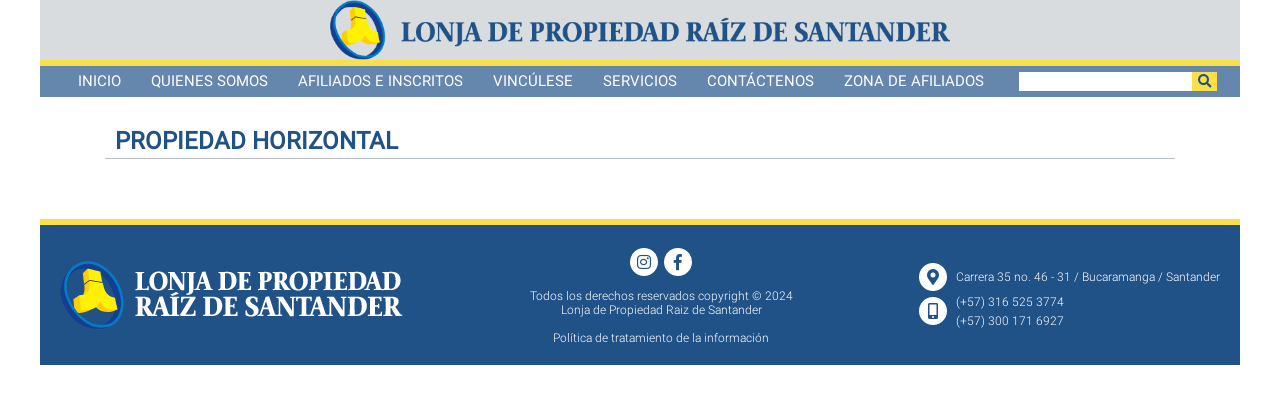

--- FILE ---
content_type: text/html; charset=UTF-8
request_url: https://www.lonjadesantander.com/propiedad-horizontal/
body_size: 6639
content:
 
 

 

<!DOCTYPE html>
<html lang="es">
<head>

  <!--=== META TAGS ===-->
  <meta http-equiv="X-UA-Compatible" content="IE=edge,chrome=1">
  <meta charset="UTF-8" />
  <meta name="description" content="Keywords">
  <meta name="author" content="Name">
  <meta name="viewport" content="width=device-width, initial-scale=1, maximum-scale=1">


  <!--=== WP_HEAD() ===-->
  <meta name='robots' content='max-image-preview:large' />
<link rel="alternate" type="application/rss+xml" title="Lonja de Propiedad Raíz de Santander &raquo; Comentario PROPIEDAD HORIZONTAL del feed" href="https://www.lonjadesantander.com/propiedad-horizontal/feed/" />
<script type="text/javascript">
/* <![CDATA[ */
window._wpemojiSettings = {"baseUrl":"https:\/\/s.w.org\/images\/core\/emoji\/15.0.3\/72x72\/","ext":".png","svgUrl":"https:\/\/s.w.org\/images\/core\/emoji\/15.0.3\/svg\/","svgExt":".svg","source":{"concatemoji":"https:\/\/www.lonjadesantander.com\/wp-includes\/js\/wp-emoji-release.min.js?ver=6.5.7"}};
/*! This file is auto-generated */
!function(i,n){var o,s,e;function c(e){try{var t={supportTests:e,timestamp:(new Date).valueOf()};sessionStorage.setItem(o,JSON.stringify(t))}catch(e){}}function p(e,t,n){e.clearRect(0,0,e.canvas.width,e.canvas.height),e.fillText(t,0,0);var t=new Uint32Array(e.getImageData(0,0,e.canvas.width,e.canvas.height).data),r=(e.clearRect(0,0,e.canvas.width,e.canvas.height),e.fillText(n,0,0),new Uint32Array(e.getImageData(0,0,e.canvas.width,e.canvas.height).data));return t.every(function(e,t){return e===r[t]})}function u(e,t,n){switch(t){case"flag":return n(e,"\ud83c\udff3\ufe0f\u200d\u26a7\ufe0f","\ud83c\udff3\ufe0f\u200b\u26a7\ufe0f")?!1:!n(e,"\ud83c\uddfa\ud83c\uddf3","\ud83c\uddfa\u200b\ud83c\uddf3")&&!n(e,"\ud83c\udff4\udb40\udc67\udb40\udc62\udb40\udc65\udb40\udc6e\udb40\udc67\udb40\udc7f","\ud83c\udff4\u200b\udb40\udc67\u200b\udb40\udc62\u200b\udb40\udc65\u200b\udb40\udc6e\u200b\udb40\udc67\u200b\udb40\udc7f");case"emoji":return!n(e,"\ud83d\udc26\u200d\u2b1b","\ud83d\udc26\u200b\u2b1b")}return!1}function f(e,t,n){var r="undefined"!=typeof WorkerGlobalScope&&self instanceof WorkerGlobalScope?new OffscreenCanvas(300,150):i.createElement("canvas"),a=r.getContext("2d",{willReadFrequently:!0}),o=(a.textBaseline="top",a.font="600 32px Arial",{});return e.forEach(function(e){o[e]=t(a,e,n)}),o}function t(e){var t=i.createElement("script");t.src=e,t.defer=!0,i.head.appendChild(t)}"undefined"!=typeof Promise&&(o="wpEmojiSettingsSupports",s=["flag","emoji"],n.supports={everything:!0,everythingExceptFlag:!0},e=new Promise(function(e){i.addEventListener("DOMContentLoaded",e,{once:!0})}),new Promise(function(t){var n=function(){try{var e=JSON.parse(sessionStorage.getItem(o));if("object"==typeof e&&"number"==typeof e.timestamp&&(new Date).valueOf()<e.timestamp+604800&&"object"==typeof e.supportTests)return e.supportTests}catch(e){}return null}();if(!n){if("undefined"!=typeof Worker&&"undefined"!=typeof OffscreenCanvas&&"undefined"!=typeof URL&&URL.createObjectURL&&"undefined"!=typeof Blob)try{var e="postMessage("+f.toString()+"("+[JSON.stringify(s),u.toString(),p.toString()].join(",")+"));",r=new Blob([e],{type:"text/javascript"}),a=new Worker(URL.createObjectURL(r),{name:"wpTestEmojiSupports"});return void(a.onmessage=function(e){c(n=e.data),a.terminate(),t(n)})}catch(e){}c(n=f(s,u,p))}t(n)}).then(function(e){for(var t in e)n.supports[t]=e[t],n.supports.everything=n.supports.everything&&n.supports[t],"flag"!==t&&(n.supports.everythingExceptFlag=n.supports.everythingExceptFlag&&n.supports[t]);n.supports.everythingExceptFlag=n.supports.everythingExceptFlag&&!n.supports.flag,n.DOMReady=!1,n.readyCallback=function(){n.DOMReady=!0}}).then(function(){return e}).then(function(){var e;n.supports.everything||(n.readyCallback(),(e=n.source||{}).concatemoji?t(e.concatemoji):e.wpemoji&&e.twemoji&&(t(e.twemoji),t(e.wpemoji)))}))}((window,document),window._wpemojiSettings);
/* ]]> */
</script>
<style id='wp-emoji-styles-inline-css' type='text/css'>

	img.wp-smiley, img.emoji {
		display: inline !important;
		border: none !important;
		box-shadow: none !important;
		height: 1em !important;
		width: 1em !important;
		margin: 0 0.07em !important;
		vertical-align: -0.1em !important;
		background: none !important;
		padding: 0 !important;
	}
</style>
<link rel='stylesheet' id='wp-block-library-css' href='https://www.lonjadesantander.com/wp-includes/css/dist/block-library/style.min.css?ver=6.5.7' type='text/css' media='all' />
<style id='classic-theme-styles-inline-css' type='text/css'>
/*! This file is auto-generated */
.wp-block-button__link{color:#fff;background-color:#32373c;border-radius:9999px;box-shadow:none;text-decoration:none;padding:calc(.667em + 2px) calc(1.333em + 2px);font-size:1.125em}.wp-block-file__button{background:#32373c;color:#fff;text-decoration:none}
</style>
<style id='global-styles-inline-css' type='text/css'>
body{--wp--preset--color--black: #000000;--wp--preset--color--cyan-bluish-gray: #abb8c3;--wp--preset--color--white: #ffffff;--wp--preset--color--pale-pink: #f78da7;--wp--preset--color--vivid-red: #cf2e2e;--wp--preset--color--luminous-vivid-orange: #ff6900;--wp--preset--color--luminous-vivid-amber: #fcb900;--wp--preset--color--light-green-cyan: #7bdcb5;--wp--preset--color--vivid-green-cyan: #00d084;--wp--preset--color--pale-cyan-blue: #8ed1fc;--wp--preset--color--vivid-cyan-blue: #0693e3;--wp--preset--color--vivid-purple: #9b51e0;--wp--preset--gradient--vivid-cyan-blue-to-vivid-purple: linear-gradient(135deg,rgba(6,147,227,1) 0%,rgb(155,81,224) 100%);--wp--preset--gradient--light-green-cyan-to-vivid-green-cyan: linear-gradient(135deg,rgb(122,220,180) 0%,rgb(0,208,130) 100%);--wp--preset--gradient--luminous-vivid-amber-to-luminous-vivid-orange: linear-gradient(135deg,rgba(252,185,0,1) 0%,rgba(255,105,0,1) 100%);--wp--preset--gradient--luminous-vivid-orange-to-vivid-red: linear-gradient(135deg,rgba(255,105,0,1) 0%,rgb(207,46,46) 100%);--wp--preset--gradient--very-light-gray-to-cyan-bluish-gray: linear-gradient(135deg,rgb(238,238,238) 0%,rgb(169,184,195) 100%);--wp--preset--gradient--cool-to-warm-spectrum: linear-gradient(135deg,rgb(74,234,220) 0%,rgb(151,120,209) 20%,rgb(207,42,186) 40%,rgb(238,44,130) 60%,rgb(251,105,98) 80%,rgb(254,248,76) 100%);--wp--preset--gradient--blush-light-purple: linear-gradient(135deg,rgb(255,206,236) 0%,rgb(152,150,240) 100%);--wp--preset--gradient--blush-bordeaux: linear-gradient(135deg,rgb(254,205,165) 0%,rgb(254,45,45) 50%,rgb(107,0,62) 100%);--wp--preset--gradient--luminous-dusk: linear-gradient(135deg,rgb(255,203,112) 0%,rgb(199,81,192) 50%,rgb(65,88,208) 100%);--wp--preset--gradient--pale-ocean: linear-gradient(135deg,rgb(255,245,203) 0%,rgb(182,227,212) 50%,rgb(51,167,181) 100%);--wp--preset--gradient--electric-grass: linear-gradient(135deg,rgb(202,248,128) 0%,rgb(113,206,126) 100%);--wp--preset--gradient--midnight: linear-gradient(135deg,rgb(2,3,129) 0%,rgb(40,116,252) 100%);--wp--preset--font-size--small: 13px;--wp--preset--font-size--medium: 20px;--wp--preset--font-size--large: 36px;--wp--preset--font-size--x-large: 42px;--wp--preset--spacing--20: 0.44rem;--wp--preset--spacing--30: 0.67rem;--wp--preset--spacing--40: 1rem;--wp--preset--spacing--50: 1.5rem;--wp--preset--spacing--60: 2.25rem;--wp--preset--spacing--70: 3.38rem;--wp--preset--spacing--80: 5.06rem;--wp--preset--shadow--natural: 6px 6px 9px rgba(0, 0, 0, 0.2);--wp--preset--shadow--deep: 12px 12px 50px rgba(0, 0, 0, 0.4);--wp--preset--shadow--sharp: 6px 6px 0px rgba(0, 0, 0, 0.2);--wp--preset--shadow--outlined: 6px 6px 0px -3px rgba(255, 255, 255, 1), 6px 6px rgba(0, 0, 0, 1);--wp--preset--shadow--crisp: 6px 6px 0px rgba(0, 0, 0, 1);}:where(.is-layout-flex){gap: 0.5em;}:where(.is-layout-grid){gap: 0.5em;}body .is-layout-flex{display: flex;}body .is-layout-flex{flex-wrap: wrap;align-items: center;}body .is-layout-flex > *{margin: 0;}body .is-layout-grid{display: grid;}body .is-layout-grid > *{margin: 0;}:where(.wp-block-columns.is-layout-flex){gap: 2em;}:where(.wp-block-columns.is-layout-grid){gap: 2em;}:where(.wp-block-post-template.is-layout-flex){gap: 1.25em;}:where(.wp-block-post-template.is-layout-grid){gap: 1.25em;}.has-black-color{color: var(--wp--preset--color--black) !important;}.has-cyan-bluish-gray-color{color: var(--wp--preset--color--cyan-bluish-gray) !important;}.has-white-color{color: var(--wp--preset--color--white) !important;}.has-pale-pink-color{color: var(--wp--preset--color--pale-pink) !important;}.has-vivid-red-color{color: var(--wp--preset--color--vivid-red) !important;}.has-luminous-vivid-orange-color{color: var(--wp--preset--color--luminous-vivid-orange) !important;}.has-luminous-vivid-amber-color{color: var(--wp--preset--color--luminous-vivid-amber) !important;}.has-light-green-cyan-color{color: var(--wp--preset--color--light-green-cyan) !important;}.has-vivid-green-cyan-color{color: var(--wp--preset--color--vivid-green-cyan) !important;}.has-pale-cyan-blue-color{color: var(--wp--preset--color--pale-cyan-blue) !important;}.has-vivid-cyan-blue-color{color: var(--wp--preset--color--vivid-cyan-blue) !important;}.has-vivid-purple-color{color: var(--wp--preset--color--vivid-purple) !important;}.has-black-background-color{background-color: var(--wp--preset--color--black) !important;}.has-cyan-bluish-gray-background-color{background-color: var(--wp--preset--color--cyan-bluish-gray) !important;}.has-white-background-color{background-color: var(--wp--preset--color--white) !important;}.has-pale-pink-background-color{background-color: var(--wp--preset--color--pale-pink) !important;}.has-vivid-red-background-color{background-color: var(--wp--preset--color--vivid-red) !important;}.has-luminous-vivid-orange-background-color{background-color: var(--wp--preset--color--luminous-vivid-orange) !important;}.has-luminous-vivid-amber-background-color{background-color: var(--wp--preset--color--luminous-vivid-amber) !important;}.has-light-green-cyan-background-color{background-color: var(--wp--preset--color--light-green-cyan) !important;}.has-vivid-green-cyan-background-color{background-color: var(--wp--preset--color--vivid-green-cyan) !important;}.has-pale-cyan-blue-background-color{background-color: var(--wp--preset--color--pale-cyan-blue) !important;}.has-vivid-cyan-blue-background-color{background-color: var(--wp--preset--color--vivid-cyan-blue) !important;}.has-vivid-purple-background-color{background-color: var(--wp--preset--color--vivid-purple) !important;}.has-black-border-color{border-color: var(--wp--preset--color--black) !important;}.has-cyan-bluish-gray-border-color{border-color: var(--wp--preset--color--cyan-bluish-gray) !important;}.has-white-border-color{border-color: var(--wp--preset--color--white) !important;}.has-pale-pink-border-color{border-color: var(--wp--preset--color--pale-pink) !important;}.has-vivid-red-border-color{border-color: var(--wp--preset--color--vivid-red) !important;}.has-luminous-vivid-orange-border-color{border-color: var(--wp--preset--color--luminous-vivid-orange) !important;}.has-luminous-vivid-amber-border-color{border-color: var(--wp--preset--color--luminous-vivid-amber) !important;}.has-light-green-cyan-border-color{border-color: var(--wp--preset--color--light-green-cyan) !important;}.has-vivid-green-cyan-border-color{border-color: var(--wp--preset--color--vivid-green-cyan) !important;}.has-pale-cyan-blue-border-color{border-color: var(--wp--preset--color--pale-cyan-blue) !important;}.has-vivid-cyan-blue-border-color{border-color: var(--wp--preset--color--vivid-cyan-blue) !important;}.has-vivid-purple-border-color{border-color: var(--wp--preset--color--vivid-purple) !important;}.has-vivid-cyan-blue-to-vivid-purple-gradient-background{background: var(--wp--preset--gradient--vivid-cyan-blue-to-vivid-purple) !important;}.has-light-green-cyan-to-vivid-green-cyan-gradient-background{background: var(--wp--preset--gradient--light-green-cyan-to-vivid-green-cyan) !important;}.has-luminous-vivid-amber-to-luminous-vivid-orange-gradient-background{background: var(--wp--preset--gradient--luminous-vivid-amber-to-luminous-vivid-orange) !important;}.has-luminous-vivid-orange-to-vivid-red-gradient-background{background: var(--wp--preset--gradient--luminous-vivid-orange-to-vivid-red) !important;}.has-very-light-gray-to-cyan-bluish-gray-gradient-background{background: var(--wp--preset--gradient--very-light-gray-to-cyan-bluish-gray) !important;}.has-cool-to-warm-spectrum-gradient-background{background: var(--wp--preset--gradient--cool-to-warm-spectrum) !important;}.has-blush-light-purple-gradient-background{background: var(--wp--preset--gradient--blush-light-purple) !important;}.has-blush-bordeaux-gradient-background{background: var(--wp--preset--gradient--blush-bordeaux) !important;}.has-luminous-dusk-gradient-background{background: var(--wp--preset--gradient--luminous-dusk) !important;}.has-pale-ocean-gradient-background{background: var(--wp--preset--gradient--pale-ocean) !important;}.has-electric-grass-gradient-background{background: var(--wp--preset--gradient--electric-grass) !important;}.has-midnight-gradient-background{background: var(--wp--preset--gradient--midnight) !important;}.has-small-font-size{font-size: var(--wp--preset--font-size--small) !important;}.has-medium-font-size{font-size: var(--wp--preset--font-size--medium) !important;}.has-large-font-size{font-size: var(--wp--preset--font-size--large) !important;}.has-x-large-font-size{font-size: var(--wp--preset--font-size--x-large) !important;}
.wp-block-navigation a:where(:not(.wp-element-button)){color: inherit;}
:where(.wp-block-post-template.is-layout-flex){gap: 1.25em;}:where(.wp-block-post-template.is-layout-grid){gap: 1.25em;}
:where(.wp-block-columns.is-layout-flex){gap: 2em;}:where(.wp-block-columns.is-layout-grid){gap: 2em;}
.wp-block-pullquote{font-size: 1.5em;line-height: 1.6;}
</style>
<link rel='stylesheet' id='foobox-free-min-css' href='https://www.lonjadesantander.com/wp-content/plugins/foobox-image-lightbox/free/css/foobox.free.min.css?ver=2.7.32' type='text/css' media='all' />
<link rel='stylesheet' id='swpm.common-css' href='https://www.lonjadesantander.com/wp-content/plugins/simple-membership/css/swpm.common.css?ver=4.5.1' type='text/css' media='all' />
<script type="text/javascript" src="https://www.lonjadesantander.com/wp-includes/js/jquery/jquery.min.js?ver=3.7.1" id="jquery-core-js"></script>
<script type="text/javascript" src="https://www.lonjadesantander.com/wp-includes/js/jquery/jquery-migrate.min.js?ver=3.4.1" id="jquery-migrate-js"></script>
<script type="text/javascript" id="foobox-free-min-js-before">
/* <![CDATA[ */
/* Run FooBox FREE (v2.7.32) */
var FOOBOX = window.FOOBOX = {
	ready: true,
	disableOthers: false,
	o: {wordpress: { enabled: true }, countMessage:'image %index of %total', captions: { dataTitle: ["captionTitle","title"], dataDesc: ["captionDesc","description"] }, rel: '', excludes:'.fbx-link,.nofoobox,.nolightbox,a[href*="pinterest.com/pin/create/button/"]', affiliate : { enabled: false }},
	selectors: [
		".foogallery-container.foogallery-lightbox-foobox", ".foogallery-container.foogallery-lightbox-foobox-free", ".gallery", ".wp-block-gallery", ".wp-caption", ".wp-block-image", "a:has(img[class*=wp-image-])", ".foobox"
	],
	pre: function( $ ){
		// Custom JavaScript (Pre)
		
	},
	post: function( $ ){
		// Custom JavaScript (Post)
		
		// Custom Captions Code
		
	},
	custom: function( $ ){
		// Custom Extra JS
		
	}
};
/* ]]> */
</script>
<script type="text/javascript" src="https://www.lonjadesantander.com/wp-content/plugins/foobox-image-lightbox/free/js/foobox.free.min.js?ver=2.7.32" id="foobox-free-min-js"></script>
<link rel="https://api.w.org/" href="https://www.lonjadesantander.com/wp-json/" /><link rel="alternate" type="application/json" href="https://www.lonjadesantander.com/wp-json/wp/v2/posts/85" /><link rel="EditURI" type="application/rsd+xml" title="RSD" href="https://www.lonjadesantander.com/xmlrpc.php?rsd" />
<meta name="generator" content="WordPress 6.5.7" />
<link rel="canonical" href="https://www.lonjadesantander.com/propiedad-horizontal/" />
<link rel='shortlink' href='https://www.lonjadesantander.com/?p=85' />
<link rel="alternate" type="application/json+oembed" href="https://www.lonjadesantander.com/wp-json/oembed/1.0/embed?url=https%3A%2F%2Fwww.lonjadesantander.com%2Fpropiedad-horizontal%2F" />
<link rel="alternate" type="text/xml+oembed" href="https://www.lonjadesantander.com/wp-json/oembed/1.0/embed?url=https%3A%2F%2Fwww.lonjadesantander.com%2Fpropiedad-horizontal%2F&#038;format=xml" />
<style type="text/css">.recentcomments a{display:inline !important;padding:0 !important;margin:0 !important;}</style>

  <!--=== LINK TAGS ===-->
  


   <link rel="shortcut icon" href="https://www.lonjadesantander.com/wp-content/themes/lonja/favicon.ico" />



   <!-- <link href="https://www.lonjadesantander.com/wp-content/themes/lonja/font-awesome-4.7.0/css/font-awesome.min.css" rel="stylesheet"> -->
   <link href="https://www.lonjadesantander.com/wp-content/themes/lonja/fontawesome-free-5.0.8/web-fonts-with-css/css/fontawesome-all.min.css" rel="stylesheet">
   <link rel="stylesheet" href="https://www.lonjadesantander.com/wp-content/themes/lonja/animaciones/animate.css">
   <link rel="stylesheet" href="https://www.lonjadesantander.com/wp-content/themes/lonja/menu/styles.css">
   
   
   
   
   
   
   <link rel="stylesheet" href="https://www.lonjadesantander.com/wp-content/themes/lonja/style.css?v=20220902">






   <link rel="stylesheet" type="text/css" href="https://www.lonjadesantander.com/wp-content/themes/lonja/slick/slick.css"/>
   <link rel="stylesheet" type="text/css" href="https://www.lonjadesantander.com/wp-content/themes/lonja/slick/slick-theme.css"/>
   <script src="https://code.jquery.com/jquery-1.12.4.min.js" integrity="sha256-ZosEbRLbNQzLpnKIkEdrPv7lOy9C27hHQ+Xp8a4MxAQ=" crossorigin="anonymous"></script>




   <link rel="pingback" href="https://www.lonjadesantander.com/xmlrpc.php" />





  <!--=== TITLE ===-->
  <title>  PROPIEDAD HORIZONTAL - Lonja de Propiedad Raíz de Santander</title>





<!-- Global site tag (gtag.js) - Google Analytics -->
<script async src="https://www.googletagmanager.com/gtag/js?id=UA-105377134-6"></script>
<script>
  window.dataLayer = window.dataLayer || [];
  function gtag(){dataLayer.push(arguments);}
  gtag('js', new Date());

  gtag('config', 'UA-105377134-6');
</script>





</head>
<body class="post-template-default single single-post postid-85 single-format-standard">

  <div class="main-contenedor">


  <!-- <div class="navidad-top"></div> -->

  <header>
    <div class="headerContenedor">
      <div class="headerLogo wow fadeIn" data-wow-duration="2s" data-wow-delay="0s" data-wow-offset="0" data-wow-iteration="1">
        <a href="https://www.lonjadesantander.com"><img src="https://www.lonjadesantander.com/wp-content/themes/lonja/img/logo_lonja_linea.png?v=20210106" alt="Logotipo"></a>
      </div><!-- /.headerLogo -->
    </div><!-- /.headerContenedor -->
  </header>
  <div class="sep-ama"></div>

  <nav>
    <div class="navFondo">

        <div class="navIzq">
          <div id='cssmenu'>
   <ul id="menu-menu-superior" class=""><li id="menu-item-4" class="menu-item menu-item-type-custom menu-item-object-custom menu-item-home menu-item-4"><a href="https://www.lonjadesantander.com/">Inicio</a></li>
<li id="menu-item-28" class="menu-item menu-item-type-post_type menu-item-object-page menu-item-28"><a href="https://www.lonjadesantander.com/institucional/">Quienes somos</a></li>
<li id="menu-item-27" class="menu-item menu-item-type-post_type menu-item-object-page menu-item-has-children menu-item-27"><a href="https://www.lonjadesantander.com/afiliados/">Afiliados e Inscritos</a>
<ul class="sub-menu">
	<li id="menu-item-112" class="menu-item menu-item-type-post_type menu-item-object-page menu-item-112"><a href="https://www.lonjadesantander.com/administradores/">Administradores</a></li>
	<li id="menu-item-111" class="menu-item menu-item-type-post_type menu-item-object-page menu-item-111"><a href="https://www.lonjadesantander.com/avaluadores/">Avaluadores</a></li>
	<li id="menu-item-110" class="menu-item menu-item-type-post_type menu-item-object-page menu-item-110"><a href="https://www.lonjadesantander.com/inmobiliarias/">Inmobiliarias</a></li>
</ul>
</li>
<li id="menu-item-26" class="menu-item menu-item-type-post_type menu-item-object-page menu-item-26"><a href="https://www.lonjadesantander.com/afiliaciones/">Vincúlese</a></li>
<li id="menu-item-25" class="menu-item menu-item-type-post_type menu-item-object-page menu-item-25"><a href="https://www.lonjadesantander.com/servicios/">Servicios</a></li>
<li id="menu-item-21" class="menu-item menu-item-type-post_type menu-item-object-page menu-item-has-children menu-item-21"><a href="https://www.lonjadesantander.com/contacto/">Contáctenos</a>
<ul class="sub-menu">
	<li id="menu-item-22429" class="menu-item menu-item-type-post_type menu-item-object-page menu-item-22429"><a href="https://www.lonjadesantander.com/departamento-de-avaluos/">Departamento de Avalúos</a></li>
</ul>
</li>
<li id="menu-item-234" class="menu-item menu-item-type-custom menu-item-object-custom menu-item-has-children menu-item-234"><a href="#">ZONA DE AFILIADOS</a>
<ul class="sub-menu">
	<li id="menu-item-146" class="menu-item menu-item-type-custom menu-item-object-custom menu-item-146"><a target="_blank" rel="noopener" href="http://avaluos.lonjadesantander.com/avaluos/">Avalúos</a></li>
	<li id="menu-item-238" class="menu-item menu-item-type-custom menu-item-object-custom menu-item-238"><a href="https://www.lonjadesantander.com/membership-login/">Estudios</a></li>
</ul>
</li>
</ul></div>
        </div>
        <div class="navDer">
          <form role="search" method="get" id="searchform" class="searchform" action="https://www.lonjadesantander.com/">
				<div>
					<label class="screen-reader-text" for="s">Buscar:</label>
					<input type="text" value="" name="s" id="s" />
					<input type="submit" id="searchsubmit" value="Buscar" />
				</div>
			</form>        </div>

    </div>
  </nav>











<!--

  <div class="sidebarBuscador">
    <form role="search" method="get" id="searchform" class="searchform" action="https://www.lonjadesantander.com/">
				<div>
					<label class="screen-reader-text" for="s">Buscar:</label>
					<input type="text" value="" name="s" id="s" />
					<input type="submit" id="searchsubmit" value="Buscar" />
				</div>
			</form>  </div> -->

<div class="servicioBackground">
		
	<article class="singleDefault singleDefaultContenidoServicio">
		<div class="titulo tituloFondoGris tituloSingle">
			<h2>PROPIEDAD HORIZONTAL</h2>
		</div><!-- /.titulo -->
			</article>
</div><!-- /.servicioBackground -->

<script>
$( document ).ready(function() {
    $('html, body').animate({
    	scrollTop: $("article").offset().top-60
    }, 2000);
});
</script>

  <footer>
    <div class="sep-ama"></div>
    <div class="row">
      <div class="footerContenedor">

        <div class="footerContenedorCol">
          <a href="https://www.lonjadesantander.com"><img src="https://www.lonjadesantander.com/wp-content/themes/lonja/img/logo_lonja_2_lineas_blanco.png?v=20210106" alt="Logotipo"></a>
        </div><!-- /.footerContenedorCol -->

        <div class="footerContenedorCol derechos">
          <div class="redes">
            <a href="https://www.instagram.com/lonjadesantander/" target="_blank">
              <span class="circuloIcono">
                <i class="fab fa-instagram"></i>
              </span>
            </a>
            <a href="https://www.facebook.com/lonjadesantander/" target="_blank">
              <span class="circuloIcono">
                <i class="fab fa-facebook-f"></i>
              </span>
            </a>
            <!-- <a href="#">
              <span class="circuloIcono">
                <i class="fab fa-youtube"></i>
              </span>
            </a> -->
          </div>
          Todos los derechos reservados copyright © 2024<br>Lonja de Propiedad Raiz de Santander
          <br><br> <a href="https://lonjadesantander.com/politicas/politica_de_tratamiento_de_la_informacion_lonja.pdf" target="_blank">Política de tratamiento de la información</a>
        </div><!-- /.footerContenedorCol -->


        <div class="footerContenedorCol datos">
          <div class="direccion">
            <span class="circuloIcono">
              <i class="fas fa-map-marker-alt"></i>
            </span>
            <div class="">

              Carrera 35 no. 46 - 31 / Bucaramanga / Santander
            </div>

          </div><!-- /.direccion -->
          
          
          
          
          
          
          <!--<div class="direccion">-->
          <!--  <span class="circuloIcono">-->
          <!--    <i class="fas fa-phone"></i>-->
          <!--  </span>-->
            <!--<div class="">-->
            <!--<a href="tel:+576574416">(7) 657 4416</a> - <a href="tel:+576571511">(7) 657 1511</a> - <a href="tel:+576476299">(7) 647 6299</a> - <a href="tel:+576479591">(7) 647 9591</a>-->
            <!--  </div>-->
          <!--</div>-->
          <!-- /.direccion -->





          <div class="direccion">
            <span class="circuloIcono">
              <i class="fas fa-mobile-alt"></i>
            </span>
            
            <div>
            <a href="https://wa.me/573165253774" target="_blank">(+57) 316 525 3774</a>
            <br/>
            <a href="https://wa.me/573001716927" target="_blank" style="display: block; margin-top: 5px;">(+57) 300 171 6927</a>
            </div>
          </div><!-- /.direccion -->


        </div><!-- /.footerContenedorCol -->

      </div><!-- /.footerContenedor -->
    </div><!-- /.row -->
  </footer>


  </div>


  <!--=== SCRIPTS ===-->

  <script src="https://www.lonjadesantander.com/wp-content/themes/lonja/menu/script.js"></script>
  <script src="https://www.lonjadesantander.com/wp-content/themes/lonja/animaciones/wow.js"></script>
  <script type="text/javascript" src="https://www.lonjadesantander.com/wp-content/themes/lonja/jssor/js/jssor.slider.mini.js"></script>
  <script src="https://www.lonjadesantander.com/wp-content/themes/lonja/js/banner_centrado.js"></script>
  
  
  
  <script src="https://www.lonjadesantander.com/wp-content/themes/lonja/slick/slick.min.js"></script>
  
  
  
  
  <script src="https://www.lonjadesantander.com/wp-content/themes/lonja/js/snow.js"></script>
  <script src="https://www.lonjadesantander.com/wp-content/themes/lonja/js/jquery.snow.min.1.0.js"></script>
  
  
  
  <script src="https://www.lonjadesantander.com/wp-content/themes/lonja/js/funciones.js?v=20210810"></script>
  
  <!-- <script src="https://www.lonjadesantander.com/wp-content/themes/lonja/snow2021/jquery.snow.js"></script> -->
  
  


  <script>
    //$.fn.snow();
    // $.fn.snow({ minSize: 5, maxSize: 20, newOn: 200, flakeColor: '#FFFFFF' });
    // minSize - min size of snowflake, 10 by default
    // maxSize - max size of snowflake, 20 by default
    // newOn - frequency in ms of appearing of new snowflake, 500 by default
    // flakeColor - color of snowflake, #FFFFFF by default
  </script>


  <!-- <div class="navidad-bottom"></div> -->











</body>
</html>


--- FILE ---
content_type: text/css
request_url: https://www.lonjadesantander.com/wp-content/themes/lonja/style.css?v=20220902
body_size: 7131
content:
/*Theme Name: Lonja
	Theme URI: http://www.lonjadesantander.com
	Author: Xlogam
	Autor URI: http://www.xlogam.com
	Description: Sitio Web Lonja de Propiedad Raiz de Santander
	Version: 1.0;*/
a {
  text-decoration: none; }

body, html, h1, h2, h3, h4, li, p, ul {
  margin: 0px;
  padding: 0px;
  font-size: 16px; }

img {
  border: none;
  vertical-align: bottom; }

ol {
  padding-left: 20px; }

#debug {
  background-color: yellow; }

#map-canvas {
  min-height: 300px; }

@font-face {
  font-family: 'roboto-black';
  src: url("fuentes/roboto-black.eot");
  src: url("fuentes/roboto-black.eot?#iefix") format("embedded-opentype"), url("fuentes/roboto-black.woff") format("woff"), url("fuentes/trebuc.ttf") format("truetype"), url("fuentes/trebuc.svg#trebuc") format("svg");
  font-weight: normal;
  font-style: normal; }

@font-face {
  font-family: 'roboto-bold';
  src: url("fuentes/roboto-bold.eot");
  src: url("fuentes/roboto-bold.eot?#iefix") format("embedded-opentype"), url("fuentes/roboto-bold.woff") format("woff"), url("fuentes/trebuc.ttf") format("truetype"), url("fuentes/trebuc.svg#trebuc") format("svg");
  font-weight: normal;
  font-style: normal; }

@font-face {
  font-family: 'roboto-light';
  src: url("fuentes/roboto-light.eot");
  src: url("fuentes/roboto-light.eot?#iefix") format("embedded-opentype"), url("fuentes/roboto-light.woff") format("woff"), url("fuentes/trebuc.ttf") format("truetype"), url("fuentes/trebuc.svg#trebuc") format("svg");
  font-weight: normal;
  font-style: normal; }

@font-face {
  font-family: 'roboto-medium';
  src: url("fuentes/roboto-medium.eot");
  src: url("fuentes/roboto-medium.eot?#iefix") format("embedded-opentype"), url("fuentes/roboto-medium.woff") format("woff"), url("fuentes/trebuc.ttf") format("truetype"), url("fuentes/trebuc.svg#trebuc") format("svg");
  font-weight: normal;
  font-style: normal; }

@font-face {
  font-family: 'roboto-regular';
  src: url("fuentes/roboto-regular.eot");
  src: url("fuentes/roboto-regular.eot?#iefix") format("embedded-opentype"), url("fuentes/roboto-regular.woff") format("woff"), url("fuentes/trebuc.ttf") format("truetype"), url("fuentes/trebuc.svg#trebuc") format("svg");
  font-weight: normal;
  font-style: normal; }

html {
  overflow-x: hidden;
  width: 100vw;
  max-width: 100vw; }

body {
  font-family: 'roboto-regular';
  overflow-x: hidden;
  width: 100vw;
  max-width: 100vw; }

footer {
  background-color: #205288;
  color: #ffffff;
  margin: auto;
  max-width: 1200px; }
  footer a {
    color: #FFFFFF; }

img {
  height: auto;
  max-width: 100%; }

nav {
  position: relative;
  z-index: 100; }
  nav .navFondo {
    background-color: rgba(32, 82, 136, 0.69);
    max-width: 1200px;
    margin: auto;
    display: -webkit-box;
    display: -ms-flexbox;
    display: flex;
    -webkit-box-pack: center;
    -ms-flex-pack: center;
    justify-content: center;
    -webkit-box-align: center;
    -ms-flex-align: center;
    align-items: center; }
    nav .navFondo .navIzq {
      -webkit-box-flex: 0;
      -ms-flex-positive: 0;
      flex-grow: 0; }
    nav .navFondo .navDer {
      -webkit-box-align: stretch;
      -ms-flex-align: stretch;
      align-items: stretch;
      color: #fff;
      display: -webkit-box;
      display: -ms-flexbox;
      display: flex;
      font-family: 'roboto-regular';
      font-size: 15px;
      font-weight: lighter;
      -webkit-box-pack: start;
      -ms-flex-pack: start;
      justify-content: flex-start;
      margin-left: 10px;
      text-decoration: none;
      text-transform: uppercase;
      padding-bottom: 1px; }
      nav .navFondo .navDer .searchform div {
        display: -webkit-box;
        display: -ms-flexbox;
        display: flex;
        -webkit-box-align: start;
        -ms-flex-align: start;
        align-items: flex-start;
        -webkit-box-pack: start;
        -ms-flex-pack: start;
        justify-content: flex-start; }
        nav .navFondo .navDer .searchform div label {
          color: #fff; }
        nav .navFondo .navDer .searchform div input[type=text] {
          background-color: #fff;
          border: none;
          margin-left: 10px;
          height: 17px; }
        nav .navFondo .navDer .searchform div button {
          height: 19px;
          background-color: #f7e04a;
          border: none;
          color: #205286;
          cursor: pointer;
          -webkit-transition: all 1s ease-in-out;
          -o-transition: all 1s ease-in-out;
          transition: all 1s ease-in-out; }
          nav .navFondo .navDer .searchform div button:hover {
            background-color: #f7e04a;
            color: #ffffff; }

.smaller {
  top: 0px;
  position: fixed;
  width: 100%; }

.archivos {
  -webkit-box-align: stretch;
  -ms-flex-align: stretch;
  align-items: stretch;
  display: -webkit-box;
  display: -ms-flexbox;
  display: flex;
  font-size: 10px;
  -ms-flex-wrap: wrap;
  flex-wrap: wrap;
  -webkit-box-pack: center;
  -ms-flex-pack: center;
  justify-content: center; }
  .archivos .archivo {
    margin: 20px 20px 20px 20px;
    max-width: 170px;
    text-align: center;
    width: 150px; }
    .archivos .archivo img {
      width: 75px;
      height: auto; }
    .archivos .archivo h2 {
      color: #6087A6;
      font-family: 'roboto-medium';
      font-weight: lighter;
      margin-top: 10px;
      -webkit-transition: all 1s ease-in-out;
      -o-transition: all 1s ease-in-out;
      transition: all 1s ease-in-out;
      font-size: 14px; }
    .archivos .archivo:hover h2 {
      color: #205288; }

.articulos {
  display: -webkit-box;
  display: -ms-flexbox;
  display: flex;
  -webkit-box-align: center;
  -ms-flex-align: center;
  align-items: center;
  -webkit-box-pack: justify;
  -ms-flex-pack: justify;
  justify-content: space-between;
  -ms-flex-wrap: wrap;
  flex-wrap: wrap;
  padding: 20px 20px 20px 20px;
  max-width: 500px;
  margin: auto; }
  .articulos .articulo {
    -webkit-box-align: center;
    -ms-flex-align: center;
    align-items: center;
    background-color: #F4DD42;
    border-radius: 50%;
    -webkit-box-sizing: border-box;
    box-sizing: border-box;
    color: #205288;
    display: -webkit-box;
    display: -ms-flexbox;
    display: flex;
    -ms-flex-negative: 0;
    flex-shrink: 0;
    font-size: 12px;
    height: 150px;
    -webkit-box-pack: center;
    -ms-flex-pack: center;
    justify-content: center;
    margin-bottom: 11px;
    margin-top: 11px;
    padding: 20px;
    text-align: center;
    width: 150px; }
    .articulos .articulo h2 {
      font-family: 'roboto-regular';
      font-weight: lighter;
      font-size: 14px; }
    .articulos .articulo:nth-child(2n+0) {
      background-color: #1B85C4;
      color: #ffffff; }
    .articulos .articulo:nth-child(3n+0) {
      background-color: #D9DFE3;
      color: #205288; }
    .articulos .articulo:nth-child(4n+0) {
      background-color: #205288;
      color: #ffffff; }
    .articulos .articulo:nth-child(5n+0) {
      background-color: #B9C1C8;
      color: #205288; }
    .articulos .articulo:nth-child(6n+0) {
      background-color: #6087A6;
      color: #FFFFFF; }

.bannerContenedor .bannerContenedorCentro {
  max-width: 1200px;
  margin: auto; }
  .bannerContenedor .bannerContenedorCentro .slideBanner {
    -webkit-box-align: center;
    -ms-flex-align: center;
    align-items: center;
    background-color: #f7f7f7;
    display: -webkit-box;
    display: -ms-flexbox;
    display: flex;
    -webkit-box-pack: center;
    -ms-flex-pack: center;
    justify-content: center; }

.btn {
  background-color: #6087A6;
  color: #ffffff;
  display: -webkit-box;
  display: -ms-flexbox;
  display: flex;
  -webkit-box-pack: center;
  -ms-flex-pack: center;
  justify-content: center;
  -webkit-box-align: center;
  -ms-flex-align: center;
  align-items: center;
  padding: 8px 20px;
  font-family: 'roboto-bold';
  font-weight: lighter; }
  .btn:hover {
    background-color: #495f71;
    -webkit-transition: all 1s ease-in-out;
    -o-transition: all 1s ease-in-out;
    transition: all 1s ease-in-out; }

.cGris {
  background-color: #F2F2F2;
  margin: auto;
  max-width: 1200px; }

.contenedorNotilonjas {
  background-color: #D9DFE3;
  -webkit-box-flex: 1;
  -ms-flex-positive: 1;
  flex-grow: 1;
  margin-right: 10px;
  display: -webkit-box;
  display: -ms-flexbox;
  display: flex;
  -webkit-box-orient: vertical;
  -webkit-box-direction: normal;
  -ms-flex-direction: column;
  flex-direction: column; }

.derechos {
  font-family: 'roboto-light';
  font-weight: lighter;
  text-align: center; }

.direccion {
  font-family: 'roboto-light';
  font-weight: lighter;
  display: -webkit-box;
  display: -ms-flexbox;
  display: flex;
  -webkit-box-pack: start;
  -ms-flex-pack: start;
  justify-content: flex-start;
  -webkit-box-align: center;
  -ms-flex-align: center;
  align-items: center;
  margin: 4px 0px; }
  .direccion span {
    margin-right: 9px; }
  .direccion a {
    font-weight: lighter; }

.fedelonjasCalidad {
  display: -webkit-box;
  display: -ms-flexbox;
  display: flex;
  -webkit-box-pack: center;
  -ms-flex-pack: center;
  justify-content: center;
  -webkit-box-align: center;
  -ms-flex-align: center;
  align-items: center;
  padding-bottom: 30px;
  padding-top: 30px; }
  .fedelonjasCalidad > div {
    margin-left: 30px;
    margin-right: 30px;
    -webkit-transition: all 0.5s ease-in-out;
    -o-transition: all 0.5s ease-in-out;
    transition: all 0.5s ease-in-out; }
    .fedelonjasCalidad > div:hover {
      -webkit-transform: scale(1.1, 1.1);
      -ms-transform: scale(1.1, 1.1);
      transform: scale(1.1, 1.1); }
  .fedelonjasCalidad img {
    max-height: 110px;
    width: auto; }

.pagosEnLinea {
  padding-top: 20px; }

.footerContenedor {
  -webkit-box-align: center;
  -ms-flex-align: center;
  align-items: center;
  display: -webkit-box;
  display: -ms-flexbox;
  display: flex;
  -webkit-box-pack: justify;
  -ms-flex-pack: justify;
  justify-content: space-between;
  font-size: 12px;
  margin: auto;
  max-width: 1160px;
  padding-bottom: 20px;
  padding-top: 20px; }

.headerLogo {
  -webkit-box-align: center;
  -ms-flex-align: center;
  align-items: center;
  background-color: #d8dcdf;
  display: -webkit-box;
  display: -ms-flexbox;
  display: flex;
  -webkit-box-pack: center;
  -ms-flex-pack: center;
  justify-content: center;
  margin: auto;
  max-width: 1200px; }
  .headerLogo img {
    height: 60px;
    margin-bottom: 10px;
    margin-top: 15px;
    width: auto; }

.icono1 {
  color: #ffffff; }

.icono2 {
  color: #205288; }

.notilonjas {
  -webkit-box-flex: 1;
  -ms-flex-positive: 1;
  flex-grow: 1;
  -webkit-box-align: center;
  -ms-flex-align: center;
  align-items: center;
  display: -webkit-box;
  display: -ms-flexbox;
  display: flex;
  -webkit-box-orient: vertical;
  -webkit-box-direction: normal;
  -ms-flex-direction: column;
  flex-direction: column;
  -webkit-box-pack: center;
  -ms-flex-pack: center;
  justify-content: center;
  padding-bottom: 0px;
  padding-top: 0px; }
  .notilonjas .notilonjasContenedor {
    max-width: 320px; }
  .notilonjas .notilonja {
    display: -webkit-box;
    display: -ms-flexbox;
    display: flex;
    -webkit-box-align: center;
    -ms-flex-align: center;
    align-items: center;
    -webkit-box-pack: center;
    -ms-flex-pack: center;
    justify-content: center; }
    .notilonjas .notilonja .notilonjaFoto img {
      width: 100%;
      height: auto;
      margin: auto;
      border-bottom: 8px solid #F4DD42;
      margin-bottom: 8px; }
    .notilonjas .notilonja h2 {
      color: #6087A6;
      font-family: 'roboto-bold';
      font-size: 14px;
      text-align: center;
      font-weight: lighter; }

.row {
  max-width: 1200px;
  margin: auto; }

.rowFlex {
  -webkit-box-align: stretch;
  -ms-flex-align: stretch;
  align-items: stretch;
  display: -webkit-box;
  display: -ms-flexbox;
  display: flex;
  -webkit-box-pack: justify;
  -ms-flex-pack: justify;
  justify-content: space-between; }
  .rowFlex .articulosIndex {
    width: 744px;
    background-color: #ffffff; }
  .rowFlex .normatividadIndex {
    width: 446px;
    background-color: #D9DFE3; }

.sep-ama {
  height: 6px;
  background-color: #f7e04a;
  margin: auto;
  max-width: 1200px; }

.servicios {
  background-color: #8FBFE7;
  margin: auto;
  max-width: 1200px; }
  .servicios .serviciosContenedor {
    -webkit-box-align: center;
    -ms-flex-align: center;
    align-items: center;
    display: -webkit-box;
    display: -ms-flexbox;
    display: flex;
    -webkit-box-pack: center;
    -ms-flex-pack: center;
    justify-content: center;
    max-width: 1160px;
    margin: auto;
    -ms-flex-wrap: wrap;
    flex-wrap: wrap; }
    .servicios .serviciosContenedor .servicio {
      height: 130px;
      border-radius: 50%;
      border: 5px solid #205288;
      position: relative;
      overflow: hidden;
      margin-top: 20px;
      margin-bottom: 20px;
      margin-left: 20px;
      margin-right: 20px;
      -ms-flex-negative: 0;
      flex-shrink: 0;
      -webkit-transition: all 1s ease-in-out;
      -o-transition: all 1s ease-in-out;
      transition: all 1s ease-in-out;
      width: 130px; }
      .servicios .serviciosContenedor .servicio:nth-last-child(-n+2) .servicioTexto {
        display: none; }
      .servicios .serviciosContenedor .servicio img {
        border-radius: 50%;
        -webkit-transition: all 2s ease-in-out;
        -o-transition: all 2s ease-in-out;
        transition: all 2s ease-in-out; }
      .servicios .serviciosContenedor .servicio .servicioTexto {
        position: absolute;
        top: 0px;
        left: 0px;
        width: 100%;
        height: 100%;
        display: -webkit-box;
        display: -ms-flexbox;
        display: flex;
        -webkit-box-pack: center;
        -ms-flex-pack: center;
        justify-content: center;
        -webkit-box-align: center;
        -ms-flex-align: center;
        align-items: center;
        text-align: center;
        color: #f4dd42;
        font-family: 'roboto-medium';
        font-size: 14px;
        font-weight: lighter;
        text-transform: uppercase; }
        .servicios .serviciosContenedor .servicio .servicioTexto .servicioTextoFondo {
          background-color: #1b85c4;
          text-align: center;
          color: #ffff3b;
          padding: 10px 40px;
          mix-blend-mode: multiply;
          -webkit-transition: all 1s ease-in-out;
          -o-transition: all 1s ease-in-out;
          transition: all 1s ease-in-out;
          width: 100%;
          height: 45px; }
      .servicios .serviciosContenedor .servicio:hover {
        border: 5px solid #6087a6; }

.tituloContenedor {
  -webkit-box-align: stretch;
  -ms-flex-align: stretch;
  align-items: stretch;
  border-bottom: 2px solid #B9C1C8;
  display: -webkit-box;
  display: -ms-flexbox;
  display: flex;
  height: 37px;
  -webkit-box-pack: justify;
  -ms-flex-pack: justify;
  justify-content: space-between;
  padding: 0px 15px 0px 17px;
  padding-top: 20px; }
  .tituloContenedor h2 {
    display: -webkit-box;
    display: -ms-flexbox;
    display: flex;
    -webkit-box-pack: center;
    -ms-flex-pack: center;
    justify-content: center;
    -webkit-box-align: center;
    -ms-flex-align: center;
    align-items: center;
    color: #1C5389;
    font-family: 'roboto-light';
    font-weight: bold; }

.page {
  font-family: 'roboto-regular'; }
  .page > img {
    margin: auto;
    display: block; }

.historia {
  background-color: #F0F0F0;
  margin: auto;
  max-width: 1200px;
  text-align: justify;
  -webkit-box-sizing: border-box;
  box-sizing: border-box;
  padding: 30px 65px;
  color: #205286; }
  .historia p {
    margin-bottom: 1em; }

.misionVision {
  -webkit-box-align: stretch;
  -ms-flex-align: stretch;
  align-items: stretch;
  display: -webkit-box;
  display: -ms-flexbox;
  display: flex;
  -webkit-box-pack: center;
  -ms-flex-pack: center;
  justify-content: center;
  margin: auto;
  margin-top: 30px;
  max-width: 1200px;
  text-align: justify;
  color: #7D7D7D;
  -webkit-box-sizing: border-box;
  box-sizing: border-box; }
  .misionVision > div {
    width: 50%; }
    .misionVision > div h2 {
      border-bottom: 1px solid #B7BFC6;
      color: #205286;
      font-size: 24px;
      padding-bottom: 3px; }
    .misionVision > div:first-child {
      padding-left: 55px; }
      .misionVision > div:first-child p {
        padding-left: 10px;
        padding-right: 60px; }
      .misionVision > div:first-child h2 {
        padding-left: 10px;
        padding-right: 10px; }
    .misionVision > div:last-child {
      padding-right: 55px; }
      .misionVision > div:last-child p {
        padding-left: 60px;
        padding-right: 10px; }
      .misionVision > div:last-child h2 {
        padding-left: 60px;
        padding-right: 10px; }

article {
  -webkit-box-sizing: border-box;
  box-sizing: border-box;
  color: #7D7D7D;
  margin: auto;
  max-width: 1200px;
  text-align: justify;
  padding: 0px 65px 30px 65px;
  font-size: 12px; }
  article a {
    color: #7D7D7D;
    font-family: 'roboto-black';
    font-weight: lighter; }
  article p {
    margin-bottom: 1em;
    padding: 0px 10px; }
  article strong {
    font-weight: lighter;
    font-family: 'roboto-black'; }
  article ul {
    padding: 0px 10px;
    list-style: none; }
  article li {
    background-image: url(img/vinneta.jpg);
    background-position: left 1px;
    background-repeat: no-repeat;
    margin-bottom: 1em;
    padding-left: 16px;
    text-align: justify; }
  article h1 {
    padding: 0px 10px;
    color: #205286;
    font-size: 32px;
    margin-top: 30px;
    margin-bottom: 30px;
    border-bottom: 1px solid #B7BFC6;
    padding-bottom: 3px; }
  article h2 {
    padding: 0px 10px;
    color: #205286;
    font-size: 24px;
    margin-top: 30px;
    margin-bottom: 30px;
    border-bottom: 1px solid #B7BFC6;
    padding-bottom: 3px; }
  article h3 {
    font-family: 'roboto-bold';
    font-weight: lighter;
    padding: 0px 10px;
    color: #6185A4;
    font-size: 18px;
    margin-bottom: 30px;
    margin-top: 30px; }
  article h4 {
    font-family: 'roboto-bold';
    font-weight: lighter;
    padding: 0px 10px;
    color: #205286;
    font-size: 18px;
    margin-bottom: 30px;
    margin-top: 30px; }

.formularioVinculese {
  margin-bottom: 60px; }
  .formularioVinculese form {
    -webkit-box-align: stretch;
    -ms-flex-align: stretch;
    align-items: stretch;
    display: -webkit-box;
    display: -ms-flexbox;
    display: flex;
    -webkit-box-pack: justify;
    -ms-flex-pack: justify;
    justify-content: space-between;
    margin: auto;
    max-width: 1050px; }
    .formularioVinculese form > div {
      display: -webkit-box;
      display: -ms-flexbox;
      display: flex;
      -webkit-box-orient: vertical;
      -webkit-box-direction: normal;
      -ms-flex-direction: column;
      flex-direction: column; }
      .formularioVinculese form > div .formVinculeseDato {
        display: -webkit-box;
        display: -ms-flexbox;
        display: flex;
        -webkit-box-orient: vertical;
        -webkit-box-direction: normal;
        -ms-flex-direction: column;
        flex-direction: column; }
        .formularioVinculese form > div .formVinculeseDato input, .formularioVinculese form > div .formVinculeseDato textarea {
          background-color: #E5E5E5;
          border: none;
          -webkit-box-sizing: border-box;
          box-sizing: border-box;
          padding: 5px;
          width: 495px; }
        .formularioVinculese form > div .formVinculeseDato input {
          height: 47px; }
        .formularioVinculese form > div .formVinculeseDato label {
          color: #205286;
          font-family: 'roboto-regular';
          margin-bottom: 10px;
          margin-top: 10px; }
      .formularioVinculese form > div .formVinculeseDatoH {
        -webkit-box-flex: 1;
        -ms-flex-positive: 1;
        flex-grow: 1; }
        .formularioVinculese form > div .formVinculeseDatoH textarea {
          -webkit-box-flex: 1;
          -ms-flex-positive: 1;
          flex-grow: 1; }
      .formularioVinculese form > div button {
        background-color: #205286;
        border: none;
        color: #ffffff;
        cursor: pointer;
        font-family: 'roboto-black';
        font-weight: lighter;
        height: 47px;
        margin-top: 30px;
        -webkit-transition: all 1s ease-in-out;
        -o-transition: all 1s ease-in-out;
        transition: all 1s ease-in-out;
        width: 264px; }
        .formularioVinculese form > div button:hover {
          color: #205286;
          background-color: #f7e04a; }

.formContacto {
  -webkit-box-align: stretch;
  -ms-flex-align: stretch;
  align-items: stretch;
  display: -webkit-box;
  display: -ms-flexbox;
  display: flex;
  -webkit-box-pack: justify;
  -ms-flex-pack: justify;
  justify-content: space-between;
  margin: auto;
  max-width: 1050px;
  margin-bottom: 60px; }
  .formContacto > div {
    display: -webkit-box;
    display: -ms-flexbox;
    display: flex;
    -webkit-box-orient: vertical;
    -webkit-box-direction: normal;
    -ms-flex-direction: column;
    flex-direction: column; }
    .formContacto > div input, .formContacto > div textarea {
      background-color: #E5E5E5;
      border: none;
      -webkit-box-sizing: border-box;
      box-sizing: border-box;
      padding: 5px;
      width: 495px; }
    .formContacto > div input {
      height: 47px; }
    .formContacto > div label {
      color: #205286;
      font-family: 'roboto-regular';
      margin-bottom: 10px;
      margin-top: 10px; }
    .formContacto > div textarea {
      -webkit-box-flex: 1;
      -ms-flex-positive: 1;
      flex-grow: 1; }
    .formContacto > div button {
      background-color: #205286;
      border: none;
      color: #ffffff;
      cursor: pointer;
      font-family: 'roboto-black';
      font-weight: lighter;
      height: 47px;
      margin-top: 30px;
      -webkit-transition: all 1s ease-in-out;
      -o-transition: all 1s ease-in-out;
      transition: all 1s ease-in-out;
      width: 264px; }
      .formContacto > div button:hover {
        color: #205286;
        background-color: #f7e04a; }

#map-canvas {
  margin: auto;
  max-width: 1050px; }

.seccionAsociados {
  color: #6185A4;
  font-family: 'roboto-bold';
  font-size: 20px;
  margin: auto;
  margin-top: 30px;
  max-width: 1200px;
  text-align: center;
  margin-bottom: 30px; }

.tiposAsociados {
  min-height: 545px; }
  .tiposAsociados .tiposAsociadosContenedor {
    -webkit-box-align: stretch;
    -ms-flex-align: stretch;
    align-items: stretch;
    display: -webkit-box;
    display: -ms-flexbox;
    display: flex;
    -webkit-box-pack: justify;
    -ms-flex-pack: justify;
    justify-content: space-between;
    margin: auto;
    max-width: 1200px; }
    .tiposAsociados .tiposAsociadosContenedor .franja {
      height: 12px;
      background-color: #F2DB43;
      margin-bottom: 10px;
      width: 100%; }
    .tiposAsociados .tiposAsociadosContenedor .asociado {
      text-align: center; }
    .tiposAsociados .tiposAsociadosContenedor h2 {
      color: #205286;
      font-family: 'roboto-medium';
      font-size: 22px;
      font-weight: lighter; }

.despliegueAfiliado {
  display: none; }
  .despliegueAfiliado .despliegueAfiliadoContenido {
    -webkit-box-align: center;
    -ms-flex-align: center;
    align-items: center;
    background-color: rgba(0, 0, 0, 0.5);
    display: -webkit-box;
    display: -ms-flexbox;
    display: flex;
    height: 100%;
    -webkit-box-pack: center;
    -ms-flex-pack: center;
    justify-content: center;
    left: 0px;
    position: fixed;
    top: 0px;
    width: 100%;
    z-index: 1000; }
    .despliegueAfiliado .despliegueAfiliadoContenido .btnCierre {
      color: #f7e04a;
      font-size: 30px;
      position: absolute;
      right: 20px;
      top: 20px;
      -webkit-transition: all 0.5s ease-out;
      -o-transition: all 0.5s ease-out;
      transition: all 0.5s ease-out; }
      .despliegueAfiliado .despliegueAfiliadoContenido .btnCierre:hover {
        color: #ffffff;
        cursor: pointer; }
    .despliegueAfiliado .despliegueAfiliadoContenido .fichaAfliado {
      display: -webkit-box;
      display: -ms-flexbox;
      display: flex;
      background-color: #ffffff;
      padding: 30px; }
      .despliegueAfiliado .despliegueAfiliadoContenido .fichaAfliado h2 {
        color: #205286;
        border-bottom: 3px solid #f7e04a;
        margin-bottom: 20px;
        padding-bottom: 5px;
        display: -webkit-box;
        display: -ms-flexbox;
        display: flex;
        -webkit-box-pack: start;
        -ms-flex-pack: start;
        justify-content: flex-start;
        -webkit-box-align: center;
        -ms-flex-align: center;
        align-items: center; }
        .despliegueAfiliado .despliegueAfiliadoContenido .fichaAfliado h2 i {
          color: #205288;
          font-size: 1.5em;
          margin-right: 10px; }
      .despliegueAfiliado .despliegueAfiliadoContenido .fichaAfliado .fichaAfiliadoContenido {
        padding: 10px;
        background-color: #F0F0F0;
        -webkit-box-align: center;
        -ms-flex-align: center;
        align-items: center;
        display: -webkit-box;
        display: -ms-flexbox;
        display: flex;
        -webkit-box-pack: center;
        -ms-flex-pack: center;
        justify-content: center; }
        .despliegueAfiliado .despliegueAfiliadoContenido .fichaAfliado .fichaAfiliadoContenido .fichaAfliadoLogo {
          display: -webkit-box;
          display: -ms-flexbox;
          display: flex;
          -webkit-box-orient: vertical;
          -webkit-box-direction: normal;
          -ms-flex-direction: column;
          flex-direction: column; }
          .despliegueAfiliado .despliegueAfiliadoContenido .fichaAfliado .fichaAfiliadoContenido .fichaAfliadoLogo img {
            max-width: 200px; }
        .despliegueAfiliado .despliegueAfiliadoContenido .fichaAfliado .fichaAfiliadoContenido .fichaAfliadoDatos {
          -webkit-box-align: center;
          -ms-flex-align: center;
          align-items: center;
          display: -webkit-box;
          display: -ms-flexbox;
          display: flex;
          -webkit-box-orient: vertical;
          -webkit-box-direction: normal;
          -ms-flex-direction: column;
          flex-direction: column;
          -webkit-box-pack: start;
          -ms-flex-pack: start;
          justify-content: flex-start;
          width: 300px; }
          .despliegueAfiliado .despliegueAfiliadoContenido .fichaAfliado .fichaAfiliadoContenido .fichaAfliadoDatos p {
            color: #6185A4;
            text-align: center; }
            .despliegueAfiliado .despliegueAfiliadoContenido .fichaAfliado .fichaAfiliadoContenido .fichaAfliadoDatos p a {
              color: #6185A4; }
            .despliegueAfiliado .despliegueAfiliadoContenido .fichaAfliado .fichaAfiliadoContenido .fichaAfliadoDatos p i {
              color: #205288;
              font-size: 1.5em;
              margin-bottom: 5px;
              margin-top: 5px; }
            .despliegueAfiliado .despliegueAfiliadoContenido .fichaAfliado .fichaAfiliadoContenido .fichaAfliadoDatos p .btnVisitarWeb {
              background-color: rgba(32, 82, 136, 0.69);
              color: #ffffff;
              padding: 10px 20px;
              display: block;
              -webkit-transition: all 2s ease-out;
              -o-transition: all 2s ease-out;
              transition: all 2s ease-out; }
              .despliegueAfiliado .despliegueAfiliadoContenido .fichaAfliado .fichaAfiliadoContenido .fichaAfliadoDatos p .btnVisitarWeb:hover {
                background-color: #f7e04a;
                color: #6185A4; }

.paginaAsociados {
  margin: auto;
  max-width: 1200px;
  min-height: 660px; }
  .paginaAsociados .layoutAsociados {
    overflow: hidden; }
    .paginaAsociados .layoutAsociados > h2 {
      padding: 0px 10px;
      color: #205286;
      font-size: 24px;
      border-bottom: 1px solid #B7BFC6;
      padding-bottom: 3px;
      margin-top: 20px;
      margin-bottom: 0px;
      display: block; }
    .paginaAsociados .layoutAsociados .layoutAsociadosListado {
      display: -ms-grid;
      display: grid;
      grid-template-columns: repeat(auto-fit, minmax(200px, 1fr));
      grid-auto-rows: 1fr;
      grid-gap: 10px;
      padding-top: 20px;
      padding-bottom: 20px;
      grid-auto-flow: row; }
      .paginaAsociados .layoutAsociados .layoutAsociadosListado .afiliadoCard {
        -webkit-box-align: center;
        -ms-flex-align: center;
        align-items: center;
        background-color: #d8dcdf;
        color: #215388;
        display: -webkit-box;
        display: -ms-flexbox;
        display: flex;
        -webkit-box-pack: center;
        -ms-flex-pack: center;
        justify-content: center;
        text-align: center;
        -webkit-box-sizing: border-box;
        box-sizing: border-box;
        padding: 30px 20px;
        -webkit-box-shadow: inset 0px 0px 10px rgba(0, 0, 0, 0.5);
        box-shadow: inset 0px 0px 10px rgba(0, 0, 0, 0.5); }
        .paginaAsociados .layoutAsociados .layoutAsociadosListado .afiliadoCard h2 {
          font-size: 15px; }
        .paginaAsociados .layoutAsociados .layoutAsociadosListado .afiliadoCard:hover {
          cursor: pointer;
          -webkit-box-shadow: inset 0px 0px 10px rgba(0, 0, 0, 0.5), 0px 0px 5px rgba(0, 0, 0, 0.8);
          box-shadow: inset 0px 0px 10px rgba(0, 0, 0, 0.5), 0px 0px 5px rgba(0, 0, 0, 0.8); }

.contenidoPagina {
  min-height: 720px;
  padding: 0px 0px 0px 0px; }
  .contenidoPagina p {
    padding: 0px; }
  .contenidoPagina h1 {
    text-align: left; }

.debeIniciarSesion {
  padding-top: 30px; }
  .debeIniciarSesion a {
    color: #215388; }

.swpm-login-widget-form {
  padding-top: 30px; }
  .swpm-login-widget-form .swpm-join-us-link {
    display: none; }

.swpm-login-widget-form {
  -webkit-box-align: center;
  -ms-flex-align: center;
  align-items: center;
  display: -webkit-box;
  display: -ms-flexbox;
  display: flex;
  -webkit-box-orient: vertical;
  -webkit-box-direction: normal;
  -ms-flex-direction: column;
  flex-direction: column;
  -webkit-box-pack: center;
  -ms-flex-pack: center;
  justify-content: center; }
  .swpm-login-widget-form label {
    color: #205286;
    font-family: 'roboto-regular';
    margin-bottom: 10px;
    margin-top: 10px;
    font-size: 16px; }
  .swpm-login-widget-form input[type="text"], .swpm-login-widget-form input[type="password"] {
    background-color: #E5E5E5;
    border: none;
    -webkit-box-sizing: border-box;
    box-sizing: border-box;
    height: 47px;
    padding: 5px;
    width: 495px; }
  .swpm-login-widget-form input[type="submit"] {
    background-color: #205286;
    border: none;
    color: #ffffff;
    cursor: pointer;
    font-family: 'roboto-black';
    font-weight: lighter;
    height: 47px;
    margin-top: 30px;
    -webkit-transition: all 1s ease-in-out;
    -o-transition: all 1s ease-in-out;
    transition: all 1s ease-in-out;
    text-transform: uppercase;
    width: 264px; }
    .swpm-login-widget-form input[type="submit"]:hover {
      color: #205286;
      background-color: #f7e04a; }
  .swpm-login-widget-form a {
    color: #205286; }

.swpm-pw-reset-widget-form {
  -webkit-box-align: center;
  -ms-flex-align: center;
  align-items: center;
  display: -webkit-box;
  display: -ms-flexbox;
  display: flex;
  -webkit-box-orient: vertical;
  -webkit-box-direction: normal;
  -ms-flex-direction: column;
  flex-direction: column;
  -webkit-box-pack: center;
  -ms-flex-pack: center;
  justify-content: center; }
  .swpm-pw-reset-widget-form label {
    color: #205286;
    font-family: 'roboto-regular';
    margin-bottom: 10px;
    margin-top: 10px;
    font-size: 16px; }
  .swpm-pw-reset-widget-form input[type="text"], .swpm-pw-reset-widget-form input[type="password"] {
    background-color: #E5E5E5;
    border: none;
    -webkit-box-sizing: border-box;
    box-sizing: border-box;
    height: 47px;
    padding: 5px;
    width: 495px; }
  .swpm-pw-reset-widget-form input[type="submit"] {
    background-color: #205286;
    border: none;
    color: #ffffff;
    cursor: pointer;
    font-family: 'roboto-black';
    font-weight: lighter;
    height: 47px;
    margin-top: 30px;
    -webkit-transition: all 1s ease-in-out;
    -o-transition: all 1s ease-in-out;
    transition: all 1s ease-in-out;
    text-transform: uppercase;
    width: 264px; }
    .swpm-pw-reset-widget-form input[type="submit"]:hover {
      color: #205286;
      background-color: #f7e04a; }

.cerrarSesion {
  text-align: right;
  background-color: #F0F0F0;
  padding: 10px 10px; }
  .cerrarSesion a {
    color: #6185A4;
    font-size: 14px; }

.documentos {
  -webkit-box-align: stretch;
  -ms-flex-align: stretch;
  align-items: stretch;
  display: -webkit-box;
  display: -ms-flexbox;
  display: flex;
  -webkit-box-pack: start;
  -ms-flex-pack: start;
  justify-content: flex-start;
  -ms-flex-wrap: wrap;
  flex-wrap: wrap; }
  .documentos .documento {
    width: 280px;
    margin: 10px; }
    .documentos .documento .documentoIcono img {
      display: block;
      margin: auto;
      margin-bottom: 10px; }
    .documentos .documento .documentoTitulo {
      text-align: center;
      font-family: 'roboto-bold';
      font-weight: lighter;
      font-size: 14px;
      color: #949393;
      text-transform: uppercase;
      -webkit-transition: all 1s ease-in-out;
      -o-transition: all 1s ease-in-out;
      transition: all 1s ease-in-out; }
    .documentos .documento:hover .documentoTitulo {
      color: #205286; }

.singleContenido {
  margin-top: 30px;
  min-height: 630px; }
  .singleContenido ul ul {
    margin-top: 1em;
    margin-left: 20px; }
  .singleContenido li p {
    padding: 0px;
    margin-top: 1em;
    display: block; }
  .singleContenido ol li {
    margin-bottom: 1em; }
  .singleContenido a {
    color: #205286; }
  .singleContenido h1 {
    text-align: center; }

.redes {
  margin-bottom: 10px;
  display: -webkit-box;
  display: -ms-flexbox;
  display: flex;
  -webkit-box-pack: center;
  -ms-flex-pack: center;
  justify-content: center;
  -webkit-box-align: center;
  -ms-flex-align: center;
  align-items: center; }
  .redes a {
    margin: 3px; }
    .redes a:hover .circuloIcono {
      background-color: #f4dd42; }

.circuloIcono {
  background-color: #ffffff;
  width: 28px;
  height: 28px;
  display: inline-block;
  border-radius: 50%;
  display: -webkit-box;
  display: -ms-flexbox;
  display: flex;
  -webkit-box-pack: center;
  -ms-flex-pack: center;
  justify-content: center;
  -webkit-box-align: center;
  -ms-flex-align: center;
  align-items: center;
  -webkit-transition: all 1s ease-in-out;
  -o-transition: all 1s ease-in-out;
  transition: all 1s ease-in-out; }
  .circuloIcono i {
    color: #205288;
    font-size: 16px; }

.seminarios {
  -webkit-box-align: stretch;
  -ms-flex-align: stretch;
  align-items: stretch;
  display: -webkit-box;
  display: -ms-flexbox;
  display: flex;
  -ms-flex-wrap: wrap;
  flex-wrap: wrap;
  -webkit-box-pack: center;
  -ms-flex-pack: center;
  justify-content: center; }
  .seminarios .seminario {
    display: block;
    margin: 20px;
    max-width: 300px; }
    .seminarios .seminario h2 {
      border-bottom: none;
      font-size: 16px;
      margin: 0px;
      padding: 0px;
      text-align: left; }
    .seminarios .seminario img {
      max-width: 100%; }

.single-post img {
  display: block;
  max-width: 1200px;
  margin: auto; }

.buscador .tituloContenedor {
  padding-top: 0px; }

.buscador form {
  padding-bottom: 30px;
  padding-left: 17px;
  padding-right: 17px;
  padding-top: 10px;
  display: -webkit-box;
  display: -ms-flexbox;
  display: flex;
  -webkit-box-pack: center;
  -ms-flex-pack: center;
  justify-content: center;
  -webkit-box-align: stretch;
  -ms-flex-align: stretch;
  align-items: stretch; }
  .buscador form label {
    display: none; }
  .buscador form input[type="submit"] {
    background-color: #205286;
    border: none;
    color: #ffffff;
    cursor: pointer;
    font-family: 'roboto-regular';
    font-weight: lighter;
    height: 30px;
    margin-top: 30px;
    -webkit-transition: all 1s ease-in-out;
    -o-transition: all 1s ease-in-out;
    transition: all 1s ease-in-out;
    padding: 5px 20px;
    text-transform: uppercase; }
    .buscador form input[type="submit"]:hover {
      color: #205286;
      background-color: #f7e04a; }
  .buscador form input[type="text"] {
    background-color: #fff;
    -webkit-box-sizing: border-box;
    box-sizing: border-box;
    height: 30px;
    padding: 10px; }

.btnSistemaCapacitaciones {
  -webkit-box-align: start;
  -ms-flex-align: start;
  align-items: flex-start;
  display: -webkit-box;
  display: -ms-flexbox;
  display: flex;
  -webkit-box-pack: center;
  -ms-flex-pack: center;
  justify-content: center; }
  .btnSistemaCapacitaciones a {
    background-color: red;
    border-radius: 10px;
    color: #fff;
    font-family: 'roboto-light';
    font-size: 20px;
    max-width: 400px;
    padding: 20px 20px;
    text-align: center; }

.politicaContacto {
  color: #205286;
  margin-top: 10px; }

.seminarios .seminario.sistemaSeminario h2 {
  background-color: #205288;
  -webkit-box-sizing: border-box;
  box-sizing: border-box;
  color: #fff;
  font-size: 20px;
  font-weight: lighter;
  padding: 5px 15px;
  text-align: center; }

.seminarios .seminario.sistemaSeminario h3 {
  background-color: #D9DFE3;
  -webkit-box-sizing: border-box;
  box-sizing: border-box;
  font-size: 16px;
  font-weight: lighter;
  margin: 0px;
  padding: 5px 15px;
  text-align: center; }

.seminarios .seminario.sistemaSeminario .sistemaSeminarioFoto {
  -webkit-box-align: center;
  -ms-flex-align: center;
  align-items: center;
  background-color: #000;
  display: -webkit-box;
  display: -ms-flexbox;
  display: flex;
  height: 180px;
  -webkit-box-pack: center;
  -ms-flex-pack: center;
  justify-content: center;
  overflow: hidden; }
  .seminarios .seminario.sistemaSeminario .sistemaSeminarioFoto img {
    -webkit-transition: all 1s ease-in-out;
    -o-transition: all 1s ease-in-out;
    transition: all 1s ease-in-out; }

.seminarios .seminario.sistemaSeminario:hover img {
  opacity: 0.6; }

.resultadosBusqueda {
  min-height: calc(100vh - 260px); }
  .resultadosBusqueda h2 {
    margin-bottom: 10px;
    padding: 0px; }
  .resultadosBusqueda h5 {
    font-size: 14px; }
  .resultadosBusqueda p {
    padding: 0px; }

.enCategorias {
  font-size: 12px; }

.inscribirse {
  -webkit-box-align: center;
  -ms-flex-align: center;
  align-items: center;
  display: -webkit-box;
  display: -ms-flexbox;
  display: flex;
  -webkit-box-pack: end;
  -ms-flex-pack: end;
  justify-content: flex-end; }
  .inscribirse a {
    background-color: #205286;
    border: none;
    color: #ffffff;
    cursor: pointer;
    font-family: 'roboto-regular';
    font-size: 16px;
    -webkit-transition: all 1s ease-in-out;
    -o-transition: all 1s ease-in-out;
    transition: all 1s ease-in-out;
    padding: 10px 20px; }
    .inscribirse a:hover {
      color: #205286;
      background-color: #f7e04a; }

.versiones {
  -webkit-box-align: center;
  -ms-flex-align: center;
  align-items: center;
  display: -webkit-box;
  display: -ms-flexbox;
  display: flex;
  -ms-flex-wrap: wrap;
  flex-wrap: wrap;
  -webkit-box-pack: center;
  -ms-flex-pack: center;
  justify-content: center; }
  .versiones .version {
    margin: 20px; }
    .versiones .version h2 {
      margin: 0px;
      padding: 10px 0px;
      text-align: center;
      border-bottom: none; }
    .versiones .version .versionFoto {
      overflow: hidden;
      width: 300px; }
      .versiones .version .versionFoto img {
        width: 100%;
        -webkit-transition: all 1s ease-in-out;
        -o-transition: all 1s ease-in-out;
        transition: all 1s ease-in-out; }
    .versiones .version:hover .versionFoto img {
      -webkit-transform: scale(1.2, 1.2);
      -ms-transform: scale(1.2, 1.2);
      transform: scale(1.2, 1.2); }

.video__fondo {
  background-color: rgba(0, 0, 0, 0.5);
  position: fixed;
  top: 0px;
  left: 0px;
  z-index: 999999;
  display: -webkit-box;
  display: -ms-flexbox;
  display: flex;
  -webkit-box-pack: center;
  -ms-flex-pack: center;
  justify-content: center;
  -webkit-box-align: center;
  -ms-flex-align: center;
  align-items: center;
  width: 100%;
  height: 100vh; }

.video {
  max-width: 50%;
  display: -webkit-box;
  display: -ms-flexbox;
  display: flex;
  -webkit-box-orient: vertical;
  -webkit-box-direction: normal;
  -ms-flex-direction: column;
  flex-direction: column;
  -webkit-box-align: end;
  -ms-flex-align: end;
  align-items: flex-end; }
  .video video {
    width: 100%; }

.video__cerrar {
  color: #ffffff;
  cursor: pointer;
  font-size: 30px;
  margin-bottom: 5px; }

.decreto {
  position: fixed;
  top: 0px;
  right: 0px;
  max-width: 160px;
  background: #154090;
  z-index: 1000;
  display: -webkit-box;
  display: -ms-flexbox;
  display: flex;
  -webkit-box-orient: vertical;
  -webkit-box-direction: normal;
  -ms-flex-direction: column;
  flex-direction: column;
  -webkit-box-pack: start;
  -ms-flex-pack: start;
  justify-content: flex-start;
  -webkit-box-align: center;
  -ms-flex-align: center;
  align-items: center;
  padding: 10px 10px 20px 10px;
  border-radius: 0px 0px 30px 30px;
  border-bottom: 1px sold #ffffff;
  border-right: 1px sold #ffffff;
  border-left: 1px sold #ffffff; }
  .decreto a {
    color: #ffffff;
    text-decoration: none; }
  .decreto h2 {
    text-align: center; }
  .decreto:hover {
    background-color: #07508d; }

.decreto__icono {
  display: -webkit-box;
  display: -ms-flexbox;
  display: flex;
  -webkit-box-pack: center;
  -ms-flex-pack: center;
  justify-content: center;
  -webkit-box-align: center;
  -ms-flex-align: center;
  align-items: center;
  font-size: 40px;
  margin-bottom: 10px; }

.decreto__cerrar {
  font-size: 20px;
  display: -webkit-box;
  display: -ms-flexbox;
  display: flex;
  -webkit-box-pack: end;
  -ms-flex-pack: end;
  justify-content: flex-end;
  -webkit-box-align: center;
  -ms-flex-align: center;
  align-items: center; }

.singleContenido {
  background-color: #ffffff;
  padding: 0px;
  margin: auto;
  max-width: 638px;
  min-height: 0px; }
  .singleContenido h2 {
    background-image: url(img/fnd_curso_h.svg), url(img/fnd_curso_v.svg), url(img/fnd_curso.svg);
    background-size: auto 6px, 6px auto, 49px 49px;
    background-position: right 16px center, right 21px center, right center;
    background-repeat: no-repeat;
    cursor: pointer;
    height: 49px;
    margin: 0px;
    padding: 0px;
    line-height: 1em;
    display: -webkit-box;
    display: -ms-flexbox;
    display: flex;
    -webkit-box-pack: start;
    -ms-flex-pack: start;
    justify-content: flex-start;
    -webkit-box-align: center;
    -ms-flex-align: center;
    align-items: center;
    padding: 0px 20px;
    font-size: 20px; }
    .singleContenido h2.active {
      background-image: url(img/fnd_curso_h.svg), url(img/fnd_curso.svg);
      background-size: auto 6px, 49px 49px;
      background-position: right 16px center, right center; }
  .singleContenido p {
    display: none;
    padding: 0px 20px;
    padding-top: 20px;
    padding-bottom: 10px; }
  .singleContenido ul {
    display: none;
    padding: 0px 20px;
    padding-top: 20px; }
  .singleContenido ol {
    display: none;
    padding: 0px 20px;
    padding-top: 20px; }
  .singleContenido li {
    background-position: left 5px;
    background-size: 6px auto; }

.singleContenidoFnd {
  background-color: #f5f5f5;
  padding-top: 50px;
  padding-bottom: 50px; }

.single-contenido-header {
  max-width: 800px;
  margin: auto;
  margin-top: 30px;
  margin-bottom: 30px; }

.single-condenido-header-cols {
  display: -webkit-box;
  display: -ms-flexbox;
  display: flex;
  -webkit-box-pack: justify;
  -ms-flex-pack: justify;
  justify-content: space-between; }

.single-contenido-header-bar {
  background-color: #6588ad;
  width: 100px;
  height: 4px;
  margin-top: 10px; }

.single-condenido-header-col-info {
  display: -webkit-box;
  display: -ms-flexbox;
  display: flex;
  -webkit-box-pack: start;
  -ms-flex-pack: start;
  justify-content: flex-start;
  -webkit-box-align: start;
  -ms-flex-align: start;
  align-items: flex-start;
  margin-bottom: 20px; }

.single-condenido-header-col-info-ico {
  margin-right: 20px;
  color: #205286;
  font-size: 26px; }

.single-condenido-header-col-01 {
  max-width: 370px; }
  .single-condenido-header-col-01 h1 {
    color: #205286;
    text-transform: uppercase;
    font-size: 26px; }
  .single-condenido-header-col-01 h3 {
    color: #6588ad;
    text-transform: uppercase;
    font-size: 16px;
    margin-bottom: 30px; }

.single-condenido-header-col-content {
  max-width: 386px;
  padding: 40px 50px;
  background-color: #f5f5f5; }
  .single-condenido-header-col-content a {
    background-color: #205286;
    display: -webkit-box;
    display: -ms-flexbox;
    display: flex;
    text-align: center;
    -webkit-box-pack: center;
    -ms-flex-pack: center;
    justify-content: center;
    -webkit-box-align: center;
    -ms-flex-align: center;
    align-items: center;
    color: #ffffff;
    height: 40px;
    cursor: pointer; }
    .single-condenido-header-col-content a:hover {
      background-color: #316dac; }

.single-condenido-header-col-info-text h2 {
  color: #646464;
  margin-bottom: 4px; }

.single-condenido-header-col-info-text p {
  color: #a0a0a0; }

.navidad-top {
  height: 154px;
  width: 72px;
  background-image: url(img/xmas_ball_01.png);
  background-repeat: no-repeat;
  background-position: center top;
  position: fixed;
  top: 0px;
  right: 0px;
  z-index: 10000; }

.navidad-bottom {
  height: 49px;
  width: 74px;
  background-image: url(img/xmas_ball_02.png);
  background-repeat: repeat-x;
  background-position-x: center top;
  background-size: auto 100%;
  position: fixed;
  bottom: -1px;
  left: 0px;
  z-index: 10000; }

.main-contenedor {
  overflow-x: hidden;
  max-width: 100vw;
  background-color: #ffffff; }

@media screen and (max-width: 1200px) {
  .single-post img {
    display: block;
    max-width: 100%;
    margin: auto; } }

@media screen and (max-width: 1024px) {
  .bannerContenedor .bannerContenedorCentro {
    max-width: 100%; }
  .servicios .serviciosContenedor {
    max-width: 80%;
    -webkit-box-pack: center;
    -ms-flex-pack: center;
    justify-content: center; }
    .servicios .serviciosContenedor .servicio {
      margin: 10px; }
  .notilonjas {
    max-width: 80%;
    -webkit-box-pack: center;
    -ms-flex-pack: center;
    justify-content: center;
    margin: auto; }
    .notilonjas .notilonja {
      margin: 10px; }
  .row {
    max-width: 95%; }
  .articulos {
    -webkit-box-pack: center;
    -ms-flex-pack: center;
    justify-content: center; }
    .articulos .articulo {
      margin: 20px; }
  .footerContenedor {
    -webkit-box-orient: vertical;
    -webkit-box-direction: normal;
    -ms-flex-direction: column;
    flex-direction: column; }
    .footerContenedor .datos {
      -webkit-box-ordinal-group: 3;
      -ms-flex-order: 2;
      order: 2;
      margin-bottom: 20px;
      margin-top: 20px; }
    .footerContenedor .derechos {
      -webkit-box-ordinal-group: 4;
      -ms-flex-order: 3;
      order: 3; }
  .formularioVinculese {
    max-width: 95%;
    margin: auto; }
    .formularioVinculese form {
      -webkit-box-orient: vertical;
      -webkit-box-direction: normal;
      -ms-flex-direction: column;
      flex-direction: column;
      -webkit-box-pack: center;
      -ms-flex-pack: center;
      justify-content: center;
      -webkit-box-align: center;
      -ms-flex-align: center;
      align-items: center;
      margin-bottom: 80px; }
  .contenidoPagina {
    max-width: 95%; }
  .formContacto {
    -webkit-box-orient: vertical;
    -webkit-box-direction: normal;
    -ms-flex-direction: column;
    flex-direction: column;
    -webkit-box-align: center;
    -ms-flex-align: center;
    align-items: center; }
  .layoutAsociadosListado {
    max-width: 95%;
    margin: auto; }
  nav .navFondo {
    -webkit-box-align: end;
    -ms-flex-align: end;
    align-items: flex-end;
    -webkit-box-orient: vertical;
    -webkit-box-direction: normal;
    -ms-flex-direction: column;
    flex-direction: column; }
    nav .navFondo .navDer {
      padding-top: 10px;
      padding-bottom: 10px; }
    nav .navFondo .navIzq {
      width: 100%; }
  .video {
    max-width: 80%; }
  .navidad-top {
    right: auto;
    left: 0px; }
  .navidad-bottom {
    left: auto;
    right: 0px; } }

@media screen and (max-width: 768px) {
  .articulos .articulo {
    margin: 5px; }
  .headerLogo {
    padding-left: 20px;
    padding-right: 20px; }
    .headerLogo img {
      width: 90%;
      height: auto;
      display: block;
      margin: auto; }
  .rowFlex {
    -webkit-box-orient: vertical;
    -webkit-box-direction: normal;
    -ms-flex-direction: column;
    flex-direction: column;
    max-width: 100%; }
  .contenedorNotilonjas {
    width: 100%; }
  .tiposAsociados .tiposAsociadosContenedor {
    -webkit-box-orient: vertical;
    -webkit-box-direction: normal;
    -ms-flex-direction: column;
    flex-direction: column;
    -webkit-box-align: center;
    -ms-flex-align: center;
    align-items: center; }
    .tiposAsociados .tiposAsociadosContenedor .asociado {
      max-width: 365px; }
  .single-contenido-header {
    max-width: 90%; }
  .singleContenido {
    max-width: 90%; } }

@media screen and (max-width: 700px) {
  .rowFlex {
    -webkit-box-orient: vertical;
    -webkit-box-direction: normal;
    -ms-flex-direction: column;
    flex-direction: column; }
    .rowFlex .articulosIndex {
      width: 100%; }
    .rowFlex .normatividadIndex {
      width: 100%; } }

@media screen and (max-width: 667px) {
  .fedelonjasCalidad {
    -webkit-box-align: center;
    -ms-flex-align: center;
    align-items: center;
    -webkit-box-orient: vertical;
    -webkit-box-direction: normal;
    -ms-flex-direction: column;
    flex-direction: column; }
    .fedelonjasCalidad > div {
      margin-top: 10px;
      margin-bottom: 10px; }
  .misionVision {
    -webkit-box-orient: vertical;
    -webkit-box-direction: normal;
    -ms-flex-direction: column;
    flex-direction: column; }
    .misionVision > div:first-child {
      padding: 30px 65px;
      width: 100%;
      -webkit-box-sizing: border-box;
      box-sizing: border-box; }
      .misionVision > div:first-child h1 {
        padding: 0px; }
    .misionVision > div:last-child {
      padding: 30px 65px;
      width: 100%;
      -webkit-box-sizing: border-box;
      box-sizing: border-box; }
      .misionVision > div:last-child h2 {
        padding: 0px; }
      .misionVision > div:last-child p {
        padding: 0px; }
  .despliegueAfiliado .despliegueAfiliadoContenido {
    overflow-y: scroll; }
    .despliegueAfiliado .despliegueAfiliadoContenido .btnCierre {
      position: fixed; }
  .fichaAfliado .fichaAfiliadoContenido {
    -webkit-box-orient: vertical;
    -webkit-box-direction: normal;
    -ms-flex-direction: column;
    flex-direction: column; }
  article h2 {
    text-align: left; }
  nav {
    background-color: rgba(32, 82, 136, 0.69); }
    nav .navFondoContenido {
      background-color: transparent; }
  .smaller {
    position: static; }
  nav .navFondo {
    -webkit-box-align: center;
    -ms-flex-align: center;
    align-items: center; }
  .single-condenido-header-cols {
    -webkit-box-orient: vertical;
    -webkit-box-direction: normal;
    -ms-flex-direction: column;
    flex-direction: column;
    -webkit-box-pack: start;
    -ms-flex-pack: start;
    justify-content: flex-start;
    -webkit-box-align: center;
    -ms-flex-align: center;
    align-items: center; } }

@media screen and (max-width: 540px) {
  img {
    max-width: 100%; }
  .fedelonjasCalidad {
    -webkit-box-align: center;
    -ms-flex-align: center;
    align-items: center;
    -webkit-box-orient: vertical;
    -webkit-box-direction: normal;
    -ms-flex-direction: column;
    flex-direction: column;
    -webkit-box-pack: center;
    -ms-flex-pack: center;
    justify-content: center; }
    .fedelonjasCalidad > div {
      margin-top: 10px;
      margin-bottom: 10px; }
  .tituloContenedor {
    font-size: 11px; }
  .notilonjas .notilonjasContenedor {
    max-width: 100%; }
  .articulos {
    -webkit-box-orient: vertical;
    -webkit-box-direction: normal;
    -ms-flex-direction: column;
    flex-direction: column; }
  .archivos {
    -webkit-box-orient: vertical;
    -webkit-box-direction: normal;
    -ms-flex-direction: column;
    flex-direction: column; }
  .historia {
    padding: 20px 20px; }
  .misionVision {
    -webkit-box-orient: vertical;
    -webkit-box-direction: normal;
    -ms-flex-direction: column;
    flex-direction: column; }
    .misionVision > div:first-child {
      padding: 20px 20px; }
      .misionVision > div:first-child p {
        padding: 0px; }
    .misionVision > div:last-child {
      padding: 20px 20px; }
  article {
    padding: 20px 20px; }
  .despliegueAfiliado .despliegueAfiliadoContenido {
    width: 100%;
    padding: 0px;
    -webkit-box-sizing: border-box;
    box-sizing: border-box; }
    .despliegueAfiliado .despliegueAfiliadoContenido .fichaAfliado {
      -webkit-box-sizing: border-box;
      box-sizing: border-box;
      width: 100%;
      padding-bottom: 20px;
      box-sizing: border-box;
      padding: 0px;
      width: 100%;
      margin: 0px; }
      .despliegueAfiliado .despliegueAfiliadoContenido .fichaAfliado h2 {
        -webkit-box-sizing: border-box;
        box-sizing: border-box;
        padding: 10px 10px;
        width: 100%; }
      .despliegueAfiliado .despliegueAfiliadoContenido .fichaAfliado .fichaAfliadoLogo img {
        width: 130px;
        height: auto; }
        .despliegueAfiliado .despliegueAfiliadoContenido .fichaAfliado .fichaAfliadoLogo img .fichaAfliadoDatos {
          width: 100%;
          -webkit-box-sizing: border-box;
          box-sizing: border-box; }
  .formularioVinculese form .formularioVinculeseIzq {
    width: 100%; }
  .formularioVinculese form .formularioVinculeseDer {
    width: 100%; }
  .formularioVinculese form > div .formVinculeseDato {
    width: 100%; }
    .formularioVinculese form > div .formVinculeseDato input, .formularioVinculese form > div .formVinculeseDato textarea {
      width: 100%; }
  .formContacto .formContactoL {
    width: 95%; }
  .formContacto .formContactoD {
    width: 95%; }
  .formContacto > div input, .formContacto > div textarea {
    width: 100%; } }

/*# sourceMappingURL=style.css.map */

.servicios .serviciosContenedor .servicio:nth-of-type(2) .servicioTexto{
    font-size: 12px;
}

.main-contenedor >img{
    display: block;
    margin: auto;
}

.single-condenido-header-col-01 img{
    max-width: 100%;
}


.single-contenido-header-eventos {
  /* max-width: 370px; */
    
}
  .single-contenido-header-eventos h1 {
    color: #205286;
    text-transform: uppercase;
    font-size: 26px; }
  .single-contenido-header-eventos h3 {
    color: #6588ad;
    text-transform: uppercase;
    font-size: 16px;
    margin-bottom: 30px; }

.single-condenido-header-col-01 {
    max-width: 490px;
}

.single-condenido-header-cols{
    justify-content: center;
}

.single-condenido-header-col-01 {
    max-width: 700px;
}

.inscribirse{
    display: flex;
    justify-content: center;
    align-items: center;
    padding-top: 10px;
    padding-bottom: 10px;
}

.inscribirse a{
    margin: 0px 10px;
}

@media screen and (max-width: 540px) {
   .inscribirse{
       flex-direction: column-reverse;
       justify-content: flex-start;
   } 
   .inscribirse a{
       width: 90%;
       text-align: center;
       margin-bottom: 10px;
   } 
}



--- FILE ---
content_type: application/javascript
request_url: https://www.lonjadesantander.com/wp-content/themes/lonja/js/funciones.js?v=20210810
body_size: 1648
content:
$(document).ready(function(){
	$( ".singleContenido h2" ).click(function() { 

		$(".singleContenido p").slideUp( "slow", function() { });
		$(".singleContenido ul").slideUp( "slow", function() { });
		$(".singleContenido ol").slideUp( "slow", function() { });
		$(".singleContenido h2").not(this).removeClass( "active" );


		$(this).toggleClass( "active" );
		if($(this).hasClass( "active" )){
			$(this).nextUntil( "h2" ).slideToggle( "", function() { });
		}
	});
});





$(document).ready(function(){




















//$('.searchform input[type=submit]').val('<i class="fas fa-search"></i>');
$('.searchform input[type=submit]').replaceWith("<button type=\"submit\"><i class=\"fas fa-search\"></i></button>");




  new WOW().init();
  $('.custom-html-widget').replaceWith($('.custom-html-widget').contents());


  // ===== Reducir el header al hacer scroll ====
  $(window).scroll(function() {
	  if($( window ).width() > 1024){
		  if ($(this).scrollTop() >= 300) {        // If page is scrolled more than 50px
			  $('nav').addClass('smaller');
		  } else {
			  if ($('nav').hasClass('smaller')){
				  $('nav').removeClass('smaller');
			  }
		  }
	  }
  });


	$( "#formVinculese button" ).click(function() {
		formularioVinculese();
	});

	$( "#formContacto button" ).click(function() {
		formularioContacto()
	});




	$( ".video__cerrar" ).click(function() {
		$(".video__fondo").slideUp('slow');
		$("video").each(function() { $(this).get(0).pause(); });
	});


	$( ".decreto__cerrar i" ).click(function(event) {
		event.preventDefault();
		$(".decreto").slideUp('slow');
	});




	
});

var vIntentos = 0;
function formularioVinculese(){
	console.log('Formulario Vinculese');
	var bandera = 0;
	console.log('Vntentos = '+vIntentos);

	var nombre = '';
	var correo = '';
	var telefono = '';
	var direccion = '';
	var ciudad = '';
	var comentario = '';

	nombre = $('#formVinculese #empresa').val();
	correo = $('#formVinculese #correo').val();
	telefono = $('#formVinculese #telefono').val();
	direccion = $('#formVinculese #direccion').val();
	ciudad = $('#formVinculese #ciudad').val();
	comentario = $('#formVinculese #comentario').val();

  	if(nombre == "" && bandera == 0){
		bandera++;
		alert("El campo nombre es obligatorio.");
		$('#formVinculese #empresa').focus();
	}

	if(correo == "" && bandera == 0){
		bandera++;
		alert("El campo Email es obligatorio.");
		$('#formVinculese #correo').focus();
	}

	if(correo != "" && bandera == 0){
		expr = /^([a-zA-Z0-9_\.\-])+\@(([a-zA-Z0-9\-])+\.)+([a-zA-Z0-9]{2,4})+$/;
		if ( !expr.test(correo) ){
			bandera++;
			alert("Error: La dirección de Email " + correo + " es incorrecta.");
			$('#formVinculese #correo').focus();
		}
	}

	if(telefono == "" && bandera == 0){
		bandera++;
		alert("El campo Teléfono es obligatorio.");
		$('#formVinculese #telefono').focus();
	}

	if(direccion == "" && bandera == 0){
		bandera++;
		alert("El campo dirección es obligatorio.");
		$('#formVinculese #direccion').focus();
	}

	if(ciudad == "" && bandera == 0){
		bandera++;
		alert("El campo ciudad es obligatorio.");
		$('#formVinculese #ciudad').focus();
	}

	if(comentario == "" && bandera == 0){
		bandera++;
		alert("El campo comentario es obligatorio.");
		$('#formVinculese #comentario').focus();
	}

	if(bandera == 0 && vIntentos ==0 ){
    	vIntentos++;
	    var datos = {
			"nombre":nombre,
			"correo":correo,
			"telefono":telefono,
			"direccion":direccion,
			"ciudad":ciudad,
			"comentario":comentario
	    };
    	var ruta = '../wp-content/themes/lonja/fn_formulario_de_vinculacion.php';
		$.ajax({
			url: ruta,
			type:'post',
			dataType:'html',
			data:datos,
      		beforeSend: function(){$('.spinerContacto').css('display','inline'); },
      		success:function(response){
	  			$('#debug').html(response);
	   			if (response == 1) {
	   				alert('Se ha enviado el formulario con exito. Gracias!');
	   				location.reload();
	   			}
	   			else{
	   				alert('Se ha presentado un error al momento de enviar el formulario.');
						alert(response);
	   			}
  			}
    	})
		.done(function(data){console.log("success"); })
		.fail(function(){console.log("error"); })
		.always(function(){console.log("complete"); $('.spinerContacto').hide(); });
	}//Fin del if que valida el valor de bandera
}

var cIntentos = 0;
function formularioContacto(){
	console.log('Formulario Contacto');
	var bandera = 0;
	console.log('cIntentos = '+cIntentos);

	var nombre = '';
	var correo = '';
	var telefono = '';
	var ciudad = '';
	var comentario = '';

	nombre = $('#formContacto #nombre').val();
	correo = $('#formContacto #correo').val();
	telefono = $('#formContacto #telefono').val();
	ciudad = $('#formContacto #ciudad').val();
	comentario = $('#formContacto #comentario').val();

  	if(nombre == "" && bandera == 0){
		bandera++;
		alert("El campo nombre es obligatorio.");
		$('#formContacto #nombre').focus();
	}

	if(correo == "" && bandera == 0){
		bandera++;
		alert("El campo Email es obligatorio.");
		$('#formContacto #correo').focus();
	}

	if(correo != "" && bandera == 0){
		expr = /^([a-zA-Z0-9_\.\-])+\@(([a-zA-Z0-9\-])+\.)+([a-zA-Z0-9]{2,4})+$/;
		if ( !expr.test(correo) ){
			bandera++;
			alert("Error: La dirección de Email " + correo + " es incorrecta.");
			$('#formContacto #correo').focus();
		}
	}

	if(telefono == "" && bandera == 0){
		bandera++;
		alert("El campo Teléfono es obligatorio.");
		$('#formContacto #telefono').focus();
	}

	if(ciudad == "" && bandera == 0){
		bandera++;
		alert("El campo ciudad es obligatorio.");
		$('#formContacto #ciudad').focus();
	}

	if(comentario == "" && bandera == 0){
		bandera++;
		alert("El campo comentario es obligatorio.");
		$('#formContacto #comentario').focus();
	}

	if(bandera == 0 && cIntentos ==0 ){
    	cIntentos++;
	    var datos = {
			"nombre":nombre,
			"correo":correo,
			"telefono":telefono,
			"ciudad":ciudad,
			"comentario":comentario
	    };
    	var ruta = '../wp-content/themes/lonja/fn_formulario_de_contacto.php';
		$.ajax({
			url: ruta,
			type:'post',
			dataType:'html',
			data:datos,
      		beforeSend: function(){$('.spinerContacto').css('display','inline'); },
      		success:function(response){
	  			$('#debug').html(response);
	   			if (response == 1) {
	   				alert('Se ha enviado el formulario con exito. Gracias!');
	   				location.reload();
	   			}
	   			else{
	   				alert('Se ha presentado un error al momento de enviar el formulario.');
						alert(response);
	   			}
  			}
    	})
		.done(function(data){console.log("success"); })
		.fail(function(){console.log("error"); })
		.always(function(){console.log("complete"); $('.spinerContacto').hide(); });
	}//Fin del if que valida el valor de bandera
}













//  Codigo para suvizar anclas
// $(function(){ $('a[href*=#]').click(function() { if (location.pathname.replace(/^\//,'') == this.pathname.replace(/^\//,'') && location.hostname == this.hostname) { var $target = $(this.hash); try { $target = $target.length && $target || $('[name=' + this.hash.slice(1) +']'); } catch(err) { console.log(err.message); } if ($target.length) { var targetOffset = $target.offset().top; $('html,body').animate({scrollTop: targetOffset-500}, 1000); return false; } } }); });
// Final Codigo para suavizar anclas
